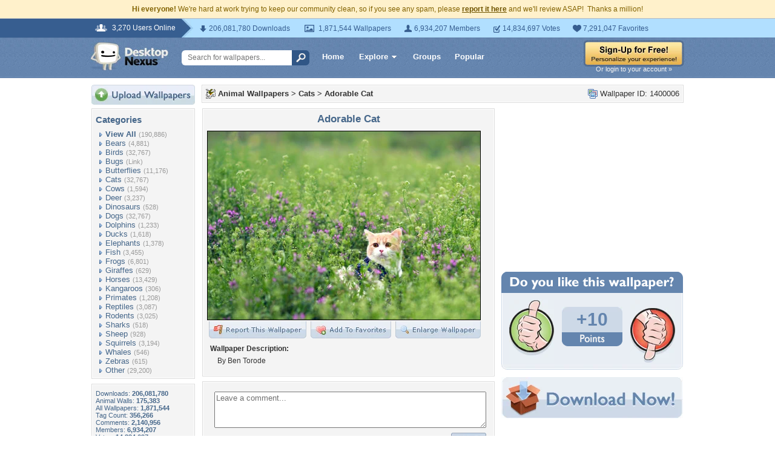

--- FILE ---
content_type: text/html; charset=utf-8
request_url: https://www.google.com/recaptcha/api2/aframe
body_size: 267
content:
<!DOCTYPE HTML><html><head><meta http-equiv="content-type" content="text/html; charset=UTF-8"></head><body><script nonce="UyH8gBl5mwsXTrn2C2tBeQ">/** Anti-fraud and anti-abuse applications only. See google.com/recaptcha */ try{var clients={'sodar':'https://pagead2.googlesyndication.com/pagead/sodar?'};window.addEventListener("message",function(a){try{if(a.source===window.parent){var b=JSON.parse(a.data);var c=clients[b['id']];if(c){var d=document.createElement('img');d.src=c+b['params']+'&rc='+(localStorage.getItem("rc::a")?sessionStorage.getItem("rc::b"):"");window.document.body.appendChild(d);sessionStorage.setItem("rc::e",parseInt(sessionStorage.getItem("rc::e")||0)+1);localStorage.setItem("rc::h",'1769491305386');}}}catch(b){}});window.parent.postMessage("_grecaptcha_ready", "*");}catch(b){}</script></body></html>